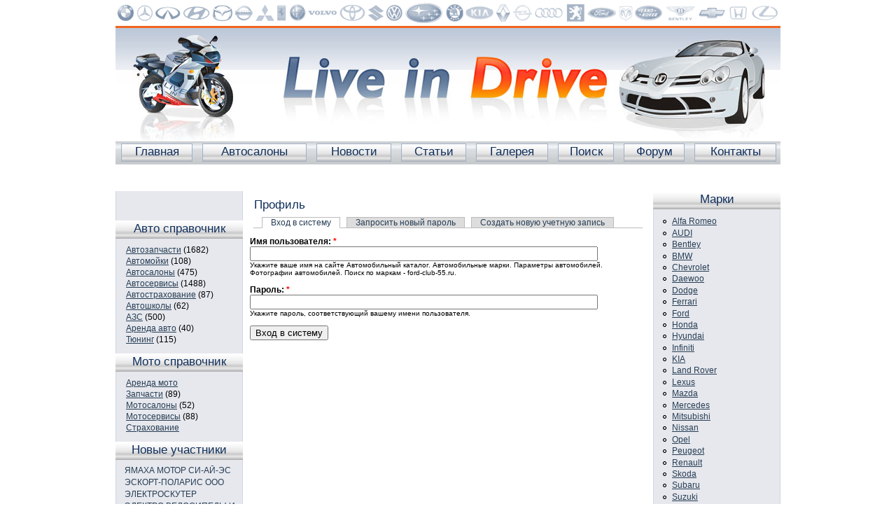

--- FILE ---
content_type: text/html; charset=utf-8
request_url: https://ford-club-55.ru/user/login?destination=node/27438%2523comment_form/
body_size: 4275
content:
<!DOCTYPE html PUBLIC "-//W3C//DTD XHTML 1.1//EN" "/w3.org/TR/xhtml11/DTD/xhtml11.dtd">
<html xmlns="/w3.org/1999/xhtml" xml:lang="ru">
  <head>
    <title>Профиль | Автомобильный каталог.  Автомобильные марки. Параметры автомобилей. Фотографии автомобилей. Поиск по маркам - ford-club-55.ru</title>
    <meta name="viewport" content="width=device-width, initial-scale=1">

<meta http-equiv="content-type" content="text/html; charset=utf-8">
<meta name="keywords" content="каталог автомобилей,автокаталог,подержанные автомобили,фото автомобилей,цены на новые автомобили,продажа подержанных и новых автомобилей москва,автопродажа,марки авто,авто каталог,автомобильный каталог,купить автомобиль,из рук в руки,тюнинг ав">
    <style type="text/css" media="all">@import "/files/css/d05b5a4acd2fc7620831cc4649068f12.css";</style>
    <script type="text/javascript" src="/misc/jquery.js"></script>
<script type="text/javascript" src="/misc/drupal.js"></script>
<script type="text/javascript" src="/modules/taxonomy_dhtml/menuExpandable4.js"></script>
<script type="text/javascript" src="/modules/thickbox/thickbox.js"></script>
<script type="text/javascript">$(document).ready(function() { initializeMenu('modules/taxonomy_dhtml') } );</script>
    <script type="text/javascript"> </script>
  <meta http-equiv="content-type" content="text/html; charset=utf-8">
</head>
<body>
<div id="wrap">
<div id="tmarks">
<table>
  <tr>
    <td><a title="BMW" id="bmw" href="/bmw"><img src="/themes/drive/ico/bmw0.gif" alt="BMW" width="25" height="29"></a></td>
    <td><a title="Mercedes" id="mercedes" href="/mercedes"><img src="/themes/drive/ico/mercedes0.gif" alt="Mercedes" width="24" height="29"></a></td>
    <td><a title="Infiniti" id="infiniti" href="/infiniti"><img src="/themes/drive/ico/infiniti0.gif" alt="Infiniti" width="36" height="29"></a></td>
    <td><a title="Hyundai" id="hyundai" href="/hyundai"><img src="/themes/drive/ico/hyundai0.gif" alt="Hyundai" width="39" height="29"></a></td>
    <td><a title="Mazda" id="mazda" href="/mazda"><img src="/themes/drive/ico/mazda0.gif" alt="Mazda" width="29" height="29"></a></td>
    <td><a title="Nissan" id="nissan" href="/nissan"><img src="/themes/drive/ico/nissan0.gif" alt="Nissan" width="27" height="29"></a></td>
    <td><a title="Mitsubishi" id="mitsubishi" href="/mitsubishi"><img src="/themes/drive/ico/mitsubishi0.gif" alt="Mitsubishi" width="27" height="29"></a></td>
    <td><a title="Ferrari" id="ferrari" href="/ferrari"><img src="/themes/drive/ico/ferrari0.gif" alt="Ferrari" width="16" height="29"></a></td>
    <td><a title="Alfa Romeo" id="alfaromeo" href="/alfaromeo"><img src="/themes/drive/ico/alfaromeo0.gif" alt="Alfa Romeo" width="24" height="29"></a></td>
    <td><a title="Volvo" id="volvo" href="/volvo"><img src="/themes/drive/ico/volvo0.gif" alt="Volvo" width="41" height="29"></a></td>
    <td><a title="Toyota" id="toyota" href="/toyota"><img src="/themes/drive/ico/toyota0.gif" alt="Toyota" width="37" height="29"></a></td>
    <td><a title="Suzuki" id="suzuki" href="/suzuki"><img src="/themes/drive/ico/suzuki0.gif" alt="Suzuki" width="22" height="29"></a></td>
    <td><a title="Volkswagen" id="volkswagen" href="/volkswagen"><img src="/themes/drive/ico/volkswagen0.gif" alt="Volkswagen" width="24" height="29"></a></td>
    <td><a title="Subaru" id="subaru" href="/subaru"><img src="/themes/drive/ico/subaru0.gif" alt="Subaru" width="54" height="29"></a></td>
    <td><a title="Skoda" id="skoda" href="/skoda"><img src="/themes/drive/ico/skoda0.gif" alt="Skoda" width="25" height="29"></a></td>
    <td><a title="KIA" id="kia" href="/kia"><img src="/themes/drive/ico/kia0.gif" alt="KIA" width="40" height="29"></a></td>
    <td><a title="Renault" id="renault" href="/renault"><img src="/themes/drive/ico/renault0.gif" alt="Renault" width="20" height="29"></a></td>
    <td><a title="Opel" id="opel" href="/opel"><img src="/themes/drive/ico/opel0.gif" alt="Opel" width="29" height="29"></a></td>
    <td><a title="AUDI" id="audi" href="/audi"><img src="/themes/drive/ico/audi0.gif" alt="AUDI" width="40" height="29"></a></td>
    <td><a title="Peugeot" id="peugeot" href="/peugeot"><img src="/themes/drive/ico/peugeot0.gif" alt="Peugeot" width="28" height="29"></a></td>
    <td><a title="Ford" id="ford" href="/ford"><img src="/themes/drive/ico/ford0.gif" alt="Ford" width="41" height="29"></a></td>
    <td><a title="Dodge" id="dodge" href="/dodge"><img src="/themes/drive/ico/dodge0.gif" alt="Dodge" width="20" height="29"></a></td>
    <td><a title="Land Rover" id="landrover" href="/landrover"><img src="/themes/drive/ico/landrover0.gif" alt="Land Rover" width="39" height="29"></a></td>
    <td><a title="Bentley" id="bentley" href="/bentley"><img src="/themes/drive/ico/bentley0.gif" alt="Bentley" width="42" height="29"></a></td>
    <td><a title="Chevrolet" id="chevrolet" href="/chevrolet"><img src="/themes/drive/ico/chevrolet0.gif" alt="Chevrolet" width="38" height="29"></a></td>
    <td><a title="Honda" id="honda" href="/honda"><img src="/themes/drive/ico/honda0.gif" alt="Honda" width="25" height="29"></a></td>
    <td><a title="Lexus" id="lexus" href="/lexus"><img src="/themes/drive/ico/lexus0.gif" alt="Lexus" width="38" height="29"></a></td>
  </tr>
</table>
</div>
<div id="head"><img id="himg" src="/themes/drive/head.jpg"></div>
<div id="tm"> 
<table><tr>
<td class="tmatd"><a href="/">Главная</a></td>
<td class="tmatd"><a href="/base/auto/salons">Автосалоны</a></td>
<td class="tmatd"><a href="/news">Новости</a></td>
<td class="tmatd"><a href="/text">Статьи</a></td>
<td class="tmatd"><a href="/gallery">Галерея</a></td>
<td class="tmatd"><a href="/">Поиск</a></td>
<td class="tmatd"><a href="/forum">Форум</a></td>
<td class="tmatd"><a href="/contact">Контакты</a></td>
</tr></table>
</div>
<table cellpadding="0" cellspacing="0" id="main"><div align="center">
<div id="SRTB_846733"></div><br>
<div id="SRTB_847015"></div><br>
<div id="SRTB_847016"></div>
</div>
<tr>
<td id="m-left">  <div class="block block-taxonomy_dhtml" id="block-taxonomy_dhtml-8"><div style="margin-left:10px;">
<br>
<br></div>
<div id="SRTB_847019"></div><br>
<div id="SRTB_847020"></div>
    
	<div class="brel"><strong class="titleb">Авто справочник</strong></div>    <div class="content">
<a href="/base/auto/parts" title="">Автозапчасти</a> (1682)<br><a href="/base/auto/washes" title="">Автомойки</a> (108)<br><a href="/base/auto/salons" title="">Автосалоны</a> (475)<br><a href="/base/auto/services" title="">Автосервисы</a> (1488)<br><a href="/base/auto/insurance" title="">Автострахование</a> (87)<br><a href="/base/auto/schools" title="">Автошколы</a> (62)<br><a href="/base/auto/azs" title="">АЗС</a> (500)<br><a href="/base/auto/rent" title="">Аренда авто</a> (40)<br><a href="/base/auto/tuning" title="">Тюнинг</a> (115)<br>
</div>
 </div>
  <div class="block block-taxonomy_dhtml" id="block-taxonomy_dhtml-9">
    
	<div class="brel"><strong class="titleb">Мото справочник</strong></div>    <div class="content">
<a href="/base/moto/rent" title="">Аренда мото</a><br><a href="/base/moto/parts" title="">Запчасти</a> (89)<br><a href="/base/moto/salons" title="">Мотосалоны</a> (52)<br><a href="/base/moto/services" title="">Мотосервисы</a> (88)<br><a href="/base/moto/insurance" title="">Страхование</a><br>
</div>
 </div>
  <div class="block block-views" id="block-views-base_latest">
    
	<div class="brel"><strong class="titleb">Новые участники</strong></div>    <div class="content">
<div class="view view-base-latest"><div class="view-content view-content-base-latest"><div class="item-list"><ul>
<li>
<div class="view-item view-item-base-latest"><div class="view-field view-data-node-title"><a href="/node/6371">ЯМАХА МОТОР СИ-АЙ-ЭС</a></div></div>
</li>
<li>
<div class="view-item view-item-base-latest"><div class="view-field view-data-node-title"><a href="/node/6370">ЭСКОРТ-ПОЛАРИС ООО</a></div></div>
</li>
<li>
<div class="view-item view-item-base-latest"><div class="view-field view-data-node-title"><a href="/node/6369">ЭЛЕКТРОСКУТЕР</a></div></div>
</li>
<li>
<div class="view-item view-item-base-latest"><div class="view-field view-data-node-title"><a href="/node/6368">ЭЛЕКТРО ВЕЛОСИПЕДЫ И СКУТЕРЫ (ЭЛВЕС ООО)</a></div></div>
</li>
<li>
<div class="view-item view-item-base-latest"><div class="view-field view-data-node-title"><a href="/node/6367">ЭКСТРИМ-МОТОРС</a></div></div>
</li>
<li>
<div class="view-item view-item-base-latest"><div class="view-field view-data-node-title"><a href="/node/6366">ФИЛИН ООО</a></div></div>
</li>
<li>
<div class="view-item view-item-base-latest"><div class="view-field view-data-node-title"><a href="/node/6365">УСКОРИТЕЛЬ ООО</a></div></div>
</li>
<li>
<div class="view-item view-item-base-latest"><div class="view-field view-data-node-title"><a href="/node/6364">УСКОРИТЕЛЬ КОМПАНИЯ</a></div></div>
</li>
<li>
<div class="view-item view-item-base-latest"><div class="view-field view-data-node-title"><a href="/node/6363">УРАЛ-РУС ООО</a></div></div>
</li>
<li>
<div class="view-item view-item-base-latest"><div class="view-field view-data-node-title"><a href="/node/6362">ТУРИСТ</a></div></div>
</li>
</ul></div></div></div>
</div>
 </div>
</td>
<td id="m-cent"><div id="ccent">
    	 
	 <h1>Профиль</h1>	
 <div class="tabs">
<ul class="tabs primary">
<li class="active"><a href="/user">Вход в систему</a></li>
<li><a href="/user/password">Запросить новый пароль</a></li>
<li><a href="/user/register">Создать новую учетную запись</a></li>
</ul>
</div>
      <form action="/user/login?destination=node/27438%2523comment_form" method="post" id="user-login">
<div>
<div class="form-item">
 <label for="edit-name">Имя пользователя: <span class="form-required" title="Это поле необходимо заполнить.">*</span></label>
 <input type="text" maxlength="60" name="name" id="edit-name" size="60" value="" tabindex="1" class="form-text required">
 <div class="description">Укажите ваше имя на сайте Автомобильный каталог.  Автомобильные марки. Параметры автомобилей. Фотографии автомобилей. Поиск по маркам - ford-club-55.ru.</div>
</div>
<div class="form-item">
 <label for="edit-pass">Пароль: <span class="form-required" title="Это поле необходимо заполнить.">*</span></label>
 <input type="password" name="pass" id="edit-pass" size="60" tabindex="2" class="form-text required">
 <div class="description">Укажите пароль, соответствующий вашему имени пользователя.</div>
</div>
<input type="hidden" name="form_id" id="edit-user-login" value="user_login">
<input type="submit" name="op" id="edit-submit" value="Вход в систему" tabindex="3" class="form-submit">
</div>
</form>
	
	  
</div></td>
<td id="m-right">  <div class="block block-menu" id="block-menu-134">
    
	<div class="brel"><strong class="titleb">Марки</strong></div>    <div class="content">
<ul class="menu">
<li class="leaf"><a href="/alfaromeo" title="Автомобили марки Alfa Romeo">Alfa Romeo</a></li>
<li class="leaf"><a href="/audi" title="Автомобили марки AUDI">AUDI</a></li>
<li class="leaf"><a href="/bentley" title="Автомобили марки Bentley">Bentley</a></li>
<li class="leaf"><a href="/bmw" title="Автомобили марки BMW">BMW</a></li>
<li class="leaf"><a href="/chevrolet" title="Автомобили марки Chevrolet">Chevrolet</a></li>
<li class="leaf"><a href="/daewoo" title="Автомобили марки Daewoo">Daewoo</a></li>
<li class="leaf"><a href="/dodge" title="Автомобили марки Dodge">Dodge</a></li>
<li class="leaf"><a href="/ferrari" title="Автомобили марки Ferrari">Ferrari</a></li>
<li class="leaf"><a href="/ford" title="Автомобили марки Ford">Ford</a></li>
<li class="leaf"><a href="/honda" title="Автомобили и мотоциклы марки Honda">Honda</a></li>
<li class="leaf"><a href="/hyundai" title="Автомобили марки Hyundai">Hyundai</a></li>
<li class="leaf"><a href="/infiniti" title="Автомобили марки Infiniti">Infiniti</a></li>
<li class="leaf"><a href="/kia" title="Автомобили марки KIA">KIA</a></li>
<li class="leaf"><a href="/landrover" title="Автомобили марки Land Rover">Land Rover</a></li>
<li class="leaf"><a href="/Lexus" title="Автомобили марки Lexus">Lexus</a></li>
<li class="leaf"><a href="/mazda" title="Автомобили марки Mazda">Mazda</a></li>
<li class="leaf"><a href="/mercedes" title="Автомобили марки Mercedes">Mercedes</a></li>
<li class="leaf"><a href="/mitsubishi" title="Автомобили марки Mitsubishi">Mitsubishi</a></li>
<li class="leaf"><a href="/nissan" title="Автомобили марки Nissan">Nissan</a></li>
<li class="leaf"><a href="/opel" title="Автомобили марки Opel">Opel</a></li>
<li class="leaf"><a href="/Peugeot" title="Автомобили марки Peugeot">Peugeot</a></li>
<li class="leaf"><a href="/Renault" title="Автомобили марки Renault">Renault</a></li>
<li class="leaf"><a href="/skoda" title="Автомобили марки Skoda">Skoda</a></li>
<li class="leaf"><a href="/subaru" title="Автомобили марки Subaru">Subaru</a></li>
<li class="leaf"><a href="/suzuki" title="Автомобили и мотоциклы марки Suzuki">Suzuki</a></li>
<li class="leaf"><a href="/toyota" title="Автомобили марки Toyota">Toyota</a></li>
<li class="leaf"><a href="/volkswagen" title="Автомобили марки Volkswagen">Volkswagen</a></li>
<li class="leaf"><a href="/volvo" title="Автомобили марки Volvo">Volvo</a></li>
</ul>
</div>
 </div>
</td> 
</tr>
</table>
<div id="page-footer">
<div id="slinks">
<ul class="links">
<li class="first menu-1-1-103"><a href="/" class="menu-1-1-103">Главная</a></li>
<li class="menu-1-2-103"><a href="/news" class="menu-1-2-103">Новости</a></li>
<li class="menu-1-3-103"><a href="/text" class="menu-1-3-103">Статьи</a></li>
<li class="menu-1-4-103"><a href="/" class="menu-1-4-103">Поиск</a></li>
<li class="menu-1-5-103-active"><a href="/user" class="menu-1-5-103-active">Профиль</a></li>
<li class="menu-1-6-103"><a href="/forum" class="menu-1-6-103">Форум</a></li>
<li class="menu-1-7-103"><a href="/sitemap" class="menu-1-7-103">Карта сайта</a></li>
<li class="last menu-1-8-103"><a href="/contact" class="menu-1-8-103">Контакты</a></li>
</ul>
</div>
<table id="afo">
  <tr>
    <td id="afol">Copyright © 2006-<script type="text/javascript">
 document.write(new Date().getFullYear());
</script> ford-club-55.ru</td>
	<td id="afor">

<div id="ccop">
По вопросам сотрудничества и другим вопросам по работе сайта пишите на cleogroup[собака]yandex.ru</div>
     
	 </td>
  </tr>
</table>
</div>
</div>
<!-- Yandex.Metrika counter --> <script type="text/javascript" > (function(m,e,t,r,i,k,a){m[i]=m[i]||function(){(m[i].a=m[i].a||[]).push(arguments)}; m[i].l=1*new Date(); for (var j = 0; j < document.scripts.length; j++) {if (document.scripts[j].src === r) { return; }} k=e.createElement(t),a=e.getElementsByTagName(t)[0],k.async=1,k.src=r,a.parentNode.insertBefore(k,a)}) (window, document, "script", "https://cdn.jsdelivr.net/npm/yandex-metrica-watch/tag.js", "ym"); ym(93191662, "init", { clickmap:true, trackLinks:true, accurateTrackBounce:true }); </script> <noscript><div><img src="https://mc.yandex.ru/watch/93191662" style="position:absolute; left:-9999px;" alt="" /></div></noscript> <!-- /Yandex.Metrika counter -->

<script async src="https://ftuwhzasnw.com/1015278/f75ea5d5ee67a1254061cd2866f8694822e8b6a8.js"></script>

<script
    async="async"
    src="https://cdn-rtb.sape.ru/rtb-b/js/445/2/140445.js"
    type="text/javascript">
</script></body>
</html>


--- FILE ---
content_type: text/css;charset=UTF-8
request_url: https://ford-club-55.ru/files/css/d05b5a4acd2fc7620831cc4649068f12.css
body_size: 6413
content:
table.content-field-overview,table.content-field-overview fieldset table{width:100%;}table.content-field-overview td{width:14%;}.content-field-overview .content-field-overview-disabled{filter:alpha(opacity=50);-moz-opacity:.50;opacity:.50;}.content-field-overview-empty{text-align:center;}.field .field-label,.field .field-label-inline,.field .field-label-inline-first{font-weight:bold;}.field .field-label-inline,.field .field-label-inline-first{display:inline;}.field .field-label-inline{visibility:hidden;}.node-form .number{display:inline;width:auto;}div.fieldgroup{margin:.5em 0 1em 0;}div.fieldgroup .content{padding-left:1em;}#forum .description{font-size:0.9em;margin:0.5em;}#forum td.created,#forum td.posts,#forum td.topics,#forum td.last-reply,#forum td.replies,#forum td.pager{white-space:nowrap;}#forum td.posts,#forum td.topics,#forum td.replies,#forum td.pager{text-align:center;}.forum-topic-navigation{padding:1em 0 0 3em;border-top:1px solid #888;border-bottom:1px solid #888;text-align:center;padding:0.5em;}.forum-topic-navigation .topic-previous{text-align:right;float:left;width:46%;}.forum-topic-navigation .topic-next{text-align:left;float:right;width:46%;}.node-unpublished,.comment-unpublished{background-color:#fff4f4;}.preview .node,.preview .comment{background-color:#ffffea;}#node-admin-filter ul{list-style-type:none;padding:0;margin:0;width:100%;}#node-admin-buttons{float:left;margin-left:0.5em;clear:right;}td.revision-current{background:#ffc;}.node-form .form-text{display:block;width:95%;}.node-form .container-inline .form-text{display:inline;width:auto;}.node-form .standard{clear:both;}.node-form textarea{display:block;width:100%;}.node-form .attachments fieldset{float:none;display:block;}.poll .bar{height:1em;margin:1px 0;background-color:#ddd;}.poll .bar .foreground{background-color:#000;height:1em;float:left;}.poll .links{text-align:center;}.poll .percent{text-align:right;}.poll .total{text-align:center;}.poll .vote-form{text-align:center;}.poll .vote-form .choices{text-align:left;margin:0 auto;display:table;}.node-form .poll-form fieldset{display:block;}fieldset{margin-bottom:1em;padding:.5em;}form{margin:0;padding:0;}hr{height:1px;border:1px solid gray;}img{border:0;}table{border-collapse:collapse;}th{text-align:left;padding-right:1em;border-bottom:3px solid #ccc;}.clear-block:after{content:".";display:block;height:0;clear:both;visibility:hidden;}.clear-block{display:inline-block;}/* Hides from IE-mac \*/* html .clear-block{height:1%;}.clear-block{display:block;}th.active img{display:inline;}tr.even,tr.odd{background-color:#eee;border-bottom:1px solid #ccc;padding:0.1em 0.6em;}td.active{background-color:#ddd;}tbody{border-top:0px solid #ccc;}tbody th{border-bottom:1px solid #ccc;}thead th{text-align:left;padding-right:1em;border-bottom:3px solid #ccc;}.breadcrumb{padding-bottom:.5em}.error{color:#f00;}div.error{border:1px solid #d77;}div.error,tr.error{background:#fcc;color:#200;}div.warning,tr.warning{background:#ffd;}div.ok,tr.ok{background:#dfd;}.item-list .icon{color:#555;float:right;padding-left:0.25em;clear:right;}.item-list .title{font-weight:bold;}.item-list ul{margin:0 0 0.75em 0;padding:0;}.item-list ul li{margin:0 0 0.25em 1.5em;padding:0;list-style:disc;}.form-item{margin-top:1em;margin-bottom:1em;}tr.odd .form-item,tr.even .form-item{margin-top:0;margin-bottom:0;white-space:nowrap;}tr.merge-down,tr.merge-down td,tr.merge-down th{border-bottom-width:0 !important;}tr.merge-up,tr.merge-up td,tr.merge-up th{border-top-width:0 !important;}.form-item input.error,.form-item textarea.error,.form-item select.error{border:2px solid red;}.form-item .description{font-size:0.85em;}.form-item label{display:block;font-weight:bold;}.form-item label.option{display:inline;font-weight:normal;}.form-checkboxes,.form-radios{margin:1em 0;}.form-checkboxes .form-item,.form-radios .form-item{margin-top:0.4em;margin-bottom:0.4em;}.marker,.form-required{color:#f00;}.more-link{text-align:right;}.more-help-link{font-size:0.85em;text-align:right;}.nowrap{white-space:nowrap;}.pager{clear:both;text-align:center;}.pager a,.pager strong.pager-current{padding:0.5em;}.tips{margin-top:0;margin-bottom:0;padding-top:0;padding-bottom:0;font-size:0.9em;}dl.multiselect dd.b,dl.multiselect dd.b .form-item,dl.multiselect dd.b select{font-family:inherit;font-size:inherit;width:14em;}dl.multiselect dd.a,dl.multiselect dd.a .form-item{width:8em;}dl.multiselect dt,dl.multiselect dd{float:left;line-height:1.75em;padding:0;margin:0 1em 0 0;}dl.multiselect .form-item{height:1.75em;margin:0;}.container-inline div,.container-inline label{display:inline;}ul.menu{list-style:none;border:none;text-align:left;}ul.menu li{margin:0 0 0 0.5em;}li.expanded{list-style-type:circle;list-style-image:url(/modules/system/../../misc/menu-expanded.png);padding:0.2em 0.5em 0 0;margin:0;}li.collapsed{list-style-type:disc;list-style-image:url(/modules/system/../../misc/menu-collapsed.png);padding:0.2em 0.5em 0 0;margin:0;}li.leaf{list-style-type:square;list-style-image:url(/modules/system/../../misc/menu-leaf.png);padding:0.2em 0.5em 0 0;margin:0;}li a.active{color:#000;}td.menu-disabled{background:#ccc;}ul.links{margin:0;padding:0;}ul.links.inline{display:inline;}ul.links li{display:inline;list-style-type:none;padding:0;}.block ul{margin:0;padding:0 0 0.25em 1em;}ul.primary{border-collapse:collapse;padding:0 0 0 1em;white-space:nowrap;list-style:none;margin:5px;height:auto;line-height:normal;border-bottom:1px solid #bbb;}ul.primary li{display:inline;}ul.primary li a{background-color:#ddd;border-color:#bbb;border-width:1px;border-style:solid solid none solid;height:auto;margin-right:0.5em;padding:0 1em;text-decoration:none;}ul.primary li.active a{background-color:#fff;border:1px solid #bbb;border-bottom:#fff 1px solid;}ul.primary li a:hover{background-color:#eee;border-color:#ccc;border-bottom-color:#eee;}ul.secondary{border-bottom:1px solid #bbb;padding:0.5em 1em;margin:5px;}ul.secondary li{display:inline;padding:0 1em;border-right:1px solid #ccc;}ul.secondary a{padding:0;text-decoration:none;}ul.secondary a.active{border-bottom:4px solid #999;}#autocomplete{position:absolute;border:1px solid;overflow:hidden;z-index:100;}#autocomplete ul{margin:0;padding:0;list-style:none;}#autocomplete li{background:#fff;color:#000;white-space:pre;cursor:default;}#autocomplete li.selected{background:#0072b9;color:#fff;}html.js input.form-autocomplete{background-image:url(/modules/system/../../misc/throbber.gif);background-repeat:no-repeat;background-position:100% 2px;}html.js input.throbbing{background-position:100% -18px;}html.js fieldset.collapsed{border-bottom-width:0;border-left-width:0;border-right-width:0;margin-bottom:0;height:1em;}html.js fieldset.collapsed *{display:none;}html.js fieldset.collapsed legend{display:block;}html.js fieldset.collapsible legend a{padding-left:15px;background:url(/modules/system/../../misc/menu-expanded.png) 5px 75% no-repeat;}html.js fieldset.collapsed legend a{background-image:url(/modules/system/../../misc/menu-collapsed.png);background-position:5px 50%;}* html.js fieldset.collapsed legend,* html.js fieldset.collapsed legend *,* html.js fieldset.collapsed table *{display:inline;}html.js fieldset.collapsible legend a{display:block;}html.js fieldset.collapsible .fieldset-wrapper{overflow:auto;}.resizable-textarea{width:95%;}.resizable-textarea .grippie{height:9px;overflow:hidden;background:#eee url(/modules/system/../../misc/grippie.png) no-repeat center 2px;border:1px solid #ddd;border-top-width:0;cursor:s-resize;}html.js .resizable-textarea textarea{margin-bottom:0;width:99%;display:block;}.progress{font-weight:bold;}.progress .bar{background:#fff url(/modules/system/../../misc/progress.gif);border:1px solid #00375a;height:1.5em;margin-top:0.2em;}.progress .filled{background:#0072b9;height:1em;border-bottom:0.5em solid #004a73;width:0%;}.progress .percentage{float:right;}#first-time strong{display:block;padding:1.5em 0 .5em;}tr.selected td{background:#ffc;}#TB_overlay{position:absolute;z-index:100;width:100%;height:100%;top:0;left:0;min-height:100%;background:#000;filter:alpha(opacity=60);-moz-opacity:0.6;opacity:0.6;}#TB_window{position:absolute;background:#ffffff;z-index:102;color:#000000;display:none;border:4px solid #525252;text-align:left;}#TB_window img{display:block;margin:15px 0 0 15px;border-right:1px solid #ccc;border-bottom:1px solid #ccc;border-top:1px solid #666;border-left:1px solid #666;}#TB_caption{height:25px;padding:7px 30px 10px 25px;float:left;}#TB_closeWindow{height:25px;padding:11px 25px 10px 0;float:right;}#TB_closeAjaxWindow{padding:5px 10px 7px 0;margin-bottom:1px;text-align:right;float:right;}#TB_ajaxWindowTitle{float:left;padding:7px 0 5px 10px;margin-bottom:1px;}#TB_title{background:#e8e8e8;height:27px;}#TB_ajaxContent{clear:both;padding:2px 15px 15px 15px;overflow:auto;text-align:left;line-height:1.4em;}#TB_ajaxContent p{padding:5px 0 5px 0;}#TB_load{position:absolute;background:url(/modules/thickbox/loading_animation.gif);display:none;height:100px;width:100px;z-index:101;}#TB_HideSelect{z-index:99;position:absolute;top:0;left:0;width:100%;height:100%;background:#fff;border:none;filter:alpha(opacity=0);-moz-opacity:0;opacity:0;}#TB_iframeContent{clear:both;border:none;margin-bottom:-1px;margin-top:1px;_margin-bottom:1px;}#permissions td.module{font-weight:bold;}#permissions td.permission{padding-left:1.5em;}#access-rules .access-type,#access-rules .rule-type{margin-right:1em;float:left;}#access-rules .access-type .form-item,#access-rules .rule-type .form-item{margin-top:0;}#access-rules .mask{clear:both;}#user-login-form{text-align:center;}#user-admin-filter ul{list-style-type:none;padding:0;margin:0;width:100%;}#user-admin-buttons{float:left;margin-left:0.5em;clear:right;}.profile{clear:both;margin:1em 0;}.profile .picture{float:right;margin:0 1em 1em 0;}.profile dt{margin:1em 0 0.2em 0;font-weight:bold;}.profile dd{margin:0;}body{margin:0;font-family:Verdana,Geneva,Arial,Helvetica,sans-serif;font-size:12px;background-image:url(/themes/drive/bg.jpg);background-position:center;background-repeat:repeat-y;}#elinks{font-size:80%;color:#f0f8ff;}#elinks a:link,#elinks a:visited{color:white;}#main{width:100%;}.inline{display:inline;white-space:nowrap;}#block-user-1{width:180px;overflow:hidden;}.pager{margin-top:10px;}#m-left{width:180px;background-color:#E6E8EE;border-left:1px solid #CFD7E2;border-right:1px solid #CFD7E2;border-bottom:1px solid #CFD7E2;text-align:left;vertical-align:top;}#m-right{width:180px;background-color:#E6E8EE;border-left:1px solid #CFD7E2;border-right:1px solid #CFD7E2;border-bottom:1px solid #CFD7E2;text-align:left;vertical-align:top;}#m-cent{text-align:left;vertical-align:top;}#ccent{padding:10px;}.brel{height:26px;position:relative;}#m-left .block .content,#m-right .block .content{padding:8px 8px 12px 8px;}#m-left .item-list li,#m-right .item-list li{margin-left:0;padding-left:0;}#m-left .item-list ul,#m-right .item-list ul{padding-left:4px;}#m-right .brel .titleb,#m-left .brel .titleb{height:26px;line-height:23px;font-size:17px;display:block;background-color:#e4e4e4;text-align:center;font-weight:normal;background-image:url(/themes/drive/lrblockh.gif);background-position:center;background-repeat:repeat-x;overflow:hidden;color:#102f5c;position:absolute;width:182px;left:-1px;top:0;}#tmarks a{display:block;height:29px;text-align:center;background-position:center;background-repeat:no-repeat;margin-top:3px;margin-bottom:3px;}#tmarks table{width:100%;}#tmarks table td{text-align:center;vertical-align:middle;}a#bmw:link,a#bmw:visited{background-image:url(/themes/drive/ico/bmw1.gif);}a#bmw:hover{background-image:url(/themes/drive/ico/bmw.gif);}a#mercedes:link,a#mercedes:visited{background-image:url(/themes/drive/ico/mercedes1.gif);}a#mercedes:hover{background-image:url(/themes/drive/ico/mercedes.gif);}a#infiniti:link,a#infiniti:visited{background-image:url(/themes/drive/ico/infiniti1.gif);}a#infiniti:hover{background-image:url(/themes/drive/ico/infiniti.gif);}a#hyundai:link,a#hyundai:visited{background-image:url(/themes/drive/ico/hyundai1.gif);}a#hyundai:hover{background-image:url(/themes/drive/ico/hyundai.gif);}a#mazda:link,a#mazda:visited{background-image:url(/themes/drive/ico/mazda1.gif);}a#mazda:hover{background-image:url(/themes/drive/ico/mazda.gif);}a#nissan:link,a#nissan:visited{background-image:url(/themes/drive/ico/nissan1.gif);}a#nissan:hover{background-image:url(/themes/drive/ico/nissan.gif);}a#mitsubishi:link,a#mitsubishi:visited{background-image:url(/themes/drive/ico/mitsubishi1.gif);}a#mitsubishi:hover{background-image:url(/themes/drive/ico/mitsubishi.gif);}a#ferrari:link,a#ferrari:visited{background-image:url(/themes/drive/ico/ferrari1.gif);}a#ferrari:hover{background-image:url(/themes/drive/ico/ferrari.gif);}a#alfaromeo:link,a#alfaromeo:visited{background-image:url(/themes/drive/ico/alfaromeo1.gif);}a#alfaromeo:hover{background-image:url(/themes/drive/ico/alfaromeo.gif);}a#volvo:link,a#volvo:visited{background-image:url(/themes/drive/ico/volvo1.gif);}a#volvo:hover{background-image:url(/themes/drive/ico/volvo.gif);}a#toyota:link,a#toyota:visited{background-image:url(/themes/drive/ico/toyota1.gif);}a#toyota:hover{background-image:url(/themes/drive/ico/toyota.gif);}a#suzuki:link,a#suzuki:visited{background-image:url(/themes/drive/ico/suzuki1.gif);}a#suzuki:hover{background-image:url(/themes/drive/ico/suzuki.gif);}a#volkswagen:link,a#volkswagen:visited{background-image:url(/themes/drive/ico/volkswagen1.gif);}a#volkswagen:hover{background-image:url(/themes/drive/ico/volkswagen.gif);}a#subaru:link,a#subaru:visited{background-image:url(/themes/drive/ico/subaru1.gif);}a#subaru:hover{background-image:url(/themes/drive/ico/subaru.gif);}a#skoda:link,a#skoda:visited{background-image:url(/themes/drive/ico/skoda1.gif);}a#skoda:hover{background-image:url(/themes/drive/ico/skoda.gif);}a#kia:link,a#kia:visited{background-image:url(/themes/drive/ico/kia1.gif);}a#kia:hover{background-image:url(/themes/drive/ico/kia.gif);}a#renault:link,a#renault:visited{background-image:url(/themes/drive/ico/renault1.gif);}a#renault:hover{background-image:url(/themes/drive/ico/renault.gif);}a#opel:link,a#opel:visited{background-image:url(/themes/drive/ico/opel1.gif);}a#opel:hover{background-image:url(/themes/drive/ico/opel.gif);}a#audi:link,a#audi:visited{background-image:url(/themes/drive/ico/audi1.gif);}a#audi:hover{background-image:url(/themes/drive/ico/audi.gif);}a#peugeot:link,a#peugeot:visited{background-image:url(/themes/drive/ico/peugeot1.gif);}a#peugeot:hover{background-image:url(/themes/drive/ico/peugeot.gif);}a#ford:link,a#ford:visited{background-image:url(/themes/drive/ico/ford1.gif);}a#ford:hover{background-image:url(/themes/drive/ico/ford.gif);}a#dodge:link,a#dodge:visited{background-image:url(/themes/drive/ico/dodge1.gif);}a#dodge:hover{background-image:url(/themes/drive/ico/dodge.gif);}a#landrover:link,a#landrover:visited{background-image:url(/themes/drive/ico/landrover1.gif);}a#landrover:hover{background-image:url(/themes/drive/ico/landrover.gif);}a#bentley:link,a#bentley:visited{background-image:url(/themes/drive/ico/bentley1.gif);}a#bentley:hover{background-image:url(/themes/drive/ico/bentley.gif);}a#chevrolet:link,a#chevrolet:visited{background-image:url(/themes/drive/ico/chevrolet1.gif);}a#chevrolet:hover{background-image:url(/themes/drive/ico/chevrolet.gif);}a#honda:link,a#honda:visited{background-image:url(/themes/drive/ico/honda1.gif);margin-left:2px;margin-right:2px;}a#honda:hover{background-image:url(/themes/drive/ico/honda.gif);}a#lexus:link,a#lexus:visited{background-image:url(/themes/drive/ico/lexus1.gif);}a#lexus:hover{background-image:url(/themes/drive/ico/lexus.gif);}#sc{position:relative;}#block-views-last_gal_add{position:absolute;right:10px;top:185px;}a:link{color:#273D53;}a:visited{color:#3F4952;}a:hover{color:Maroon;}#center-r{text-align:left;vertical-align:top;padding:0px 10px 12px 10px;border-bottom:1px solid White;}h1{font-size:17px;font-weight:normal;margin:0 auto 8px 6px;padding:0;color:#102f5c;border-bottom:0px solid #102f5c;}#wrap{width:950px;margin:0 auto;}#head{height:162px;border-top:3px solid #f26521;}#mt{width:100%;border-top:0;}#tm{line-height:33px;height:33px;overflow:hidden;background-color:#526d95;background-image:url(/themes/drive/tm.gif);background-repeat:repeat-x;background-position:center;margin-bottom:10px;}#tm table{width:100%;height:33px;}#tm td{padding-left:8px;padding-right:8px;padding-top:1px;}.tmatd a.active:link,.tmatd a.active:visited{color:White;font-size:17px;text-decoration:none;display:block;height:24px;text-align:center;line-height:22px;overflow:hidden;width:100%;background-image:url(/themes/drive/tmaa.gif);border:1px solid #a0b0c7;background-color:#4a6785;}.tmatd a:link,.tmatd a:visited{color:#102f5c;font-size:17px;text-decoration:none;display:block;height:24px;text-align:center;line-height:22px;overflow:hidden;width:100%;background-image:url(/themes/drive/tma.gif);border:1px solid #a0b0c7;background-color:#dbdbdb;}.tmatd a:hover{color:#f26521;}#c-l{text-align:left;vertical-align:top;background-color:#e6e8ee;width:180px;border:1px solid #cfd7e2;border-top:0;}.sidel{width:180px;}#c-l .block .titleb,#c-r .block .titleb{height:26px;line-height:23px;font-size:17px;display:block;background-color:#e4e4e4;text-align:center;font-weight:normal;background-image:url(/themes/drive/lrblockh.gif);background-position:center;background-repeat:repeat-x;overflow:hidden;color:#102f5c;position:absolute;width:182px;left:-1px;top:0;}#c-l .block .content,#c-r .block .content{padding:8px 6px 11px 6px;}#c-r{width:180px;text-align:left;vertical-align:top;background-color:#e6e8ee;border:1px solid #cfd7e2;border-top:0;}.gallery-image{margin:auto;}#gall{width:567px;text-align:center;margin:auto;}.ga-im{display:inline;margin:0;width:184px;padding:0 0px 0 0px;}.ga-im td{padding:0;}.ga-im img{border:1px solid #DCDCDC;margin-left:0px;margin-right:0px;}.ga-im-f{padding-top:0px;margin-bottom:10px;font-size:10px;}.ga-im-f div{height:22px;}.news-list{border:1px solid #DCDCDC;border-top:0px;position:relative;background-color:#f4f5f6;padding:4px 6px 6px 8px;}.news-list .aimage{position:relative;}.news-list a{text-decoration:none;}.news-list a.contlink:link,.news-list a.contlink:visited{color:#5e7482;}.view-content-news,.view-content-taxonomy-term,.view-content-audi-news,.view-content-audi-text,#sc .view-content{border-top:1px solid #DCDCDC;}.news-list p{margin:0;}.news-logo{float:left;margin-right:7px;padding-top:2px;margin-left:1px;position:relative;}.news-logo .aimage{border:1px solid #85969d;}.news-date-list{padding-bottom:4px;}.news-date-list .node-title{}.news-date-list a:link,.news-date-list a:visited{color:#f76e23;}.news-date-list-abs{	color:#b4bec4;font-size:10px;text-align:right;margin-top:2px;float:right;position:relative;}.news-pv-list{}.news-text{clear:right;}.clearfix{clear:both;}#page-footer{height:55px;background-image:url(/themes/drive/botmenu.gif);background-position:top;background-repeat:repeat-x;margin-top:18px;width:950px;margin-left:auto;margin-right:auto;position:relative;}.newslogofull{float:left;margin-right:7px;margin-top:10px;}.newsimg{float:right;margin-left:7px;margin-top:10px;clear:right;}.newsimg img,.newslogofull img{border:1px solid #85969d;}.news-full p{text-align:justify;margin-bottom:12px;}.text-footer{background-color:#F4F5F6;border:1px solid #DCDCDC;position:relative;height:40px;}.text-footer-right{position:absolute;right:7px;top:3px;text-align:right;}.text-footer-right div{margin-bottom:4px;white-space:nowrap;}.text-footer-left{position:absolute;left:7px;top:3px;text-align:right;}.view-text-front,.view-content-text{margin-top:10px;border-top:1px solid #DCDCDC;}#slinks{text-align:center;padding-top:12px;}#ccent .block-views .view-content{border-top:1px solid #DCDCDC;}.blinf{height:19px;line-height:17px;background-color:#d0d7db;width:140px;margin-left:auto;margin-right:1px;font-size:10px;text-align:center;margin-bottom:10px;text-transform:uppercase;}.block-views .view-content-gallery-japan-lexus,.block-views .view-content-gallery-japan-honda,.block-views .view-content-gallery-usa-chevrolet,.block-views .view-content-gallery-england-bentley,.block-views .view-content-gallery-korea-daewoo,.block-views .view-content-gallery-usa-dodge,.block-views .view-content-gallery-usa-ford,.block-views .view-content-gallery-france-peugeot,.block-views .view-content-gallery-germany-opel,.block-views .view-content-gallery-korea-kia,.block-views .view-content-gallery-france-renault,.view-content-gallery-front,.block-views .view-content-gallery-germany-audi,.block-views .view-content-gallery-germany-bmw,.block-views .view-content-gallery-germany-mercedes,.block-views .view-content-gallery-japan-infiniti,.block-views .view-content-gallery-korea-hyundai,.block-views .view-content-gallery-japan-mazda,.block-views .view-content-gallery-japan-nissan,.block-views .view-content-gallery-japan-mitsubishi,.block-views .view-content-gallery-sweden-volvo,.block-views .view-content-gallery-italy-alfaromeo,.block-views .view-content-gallery-italy-ferrari,.block-views .view-content-gallery-japan-toyota,.block-views .view-content-gallery-japan-suzuki,.block-views .view-content-gallery-japan-subaru,.block-views .view-content-gallery-germany-volkswagen{border:1px solid #DCDCDC;background-color:#F4F5F6;margin-top:10px;text-align:center;padding-top:2px;padding-bottom:2px;font-size:1px;line-height:0px;}.view-gallery-front .ga-im-f,.view-audi-gallery-front .ga-im-f{display:none;}.view-gallery-front .ga-im{padding:0;margin:0;}.ga-im img{margin:2px;}.gahe{position:relative;height:25px;}.gahe .l{position:absolute;left:0px;top:0px;}.gahe .r{position:absolute;right:0px;top:0px;}.breadcrumb{background-color:#E6E8EE;border:1px solid #CFD7E2;padding:5px 5px 5px 11px;margin-bottom:10px;}#forum table{width:100%;border:1px solid #a0b0c7;clear:both;}#forum .icon{text-align:center;vertical-align:middle;padding:5px;}#forum .replies{text-align:center;vertical-align:middle;padding:5px;}#forum .created{text-align:center;vertical-align:middle;padding:5px;}#forum td.active{background-color:#F1F1F1;}#forum li{list-style-type:none;}#forum li a:link,#forum li a:visited{display:block;border:1px solid #CFD7E2;height:27px;line-height:26px;padding-left:15px;padding-right:15px;float:left;margin-bottom:10px;margin-right:16px;text-decoration:none;font-weight:bold;background-color:#5F7891;color:White;}#forum li a:hover{color:white;background-color:#FF7F2A;}#forum .container{padding-left:10px;line-height:20px;height:20px;overflow:hidden;background-image:url(/themes/drive/forum-container.gif);border-top:1px solid #a0b0c7;border-bottom:1px solid #a0b0c7;background-color:#4a6785;}#forum .container a:link,#forum .container a:visited{color:white;font-size:17px;text-decoration:none;}#forum thead th{border-bottom:1px solid #a0b0c7;text-align:center;}#forum thead th a:link,#forum thead th a:visited{text-decoration:none;}#forum tbody .odd{background-color:White;}#forum tbody .even{background-color:#F4F5F6;}#forum tbody td{border-top:1px solid #a0b0c7;border-bottom:1px solid #a0b0c7;}#forum tbody .forum{padding-top:6px;padding-bottom:4px;}#forum tbody .forum .name a{text-decoration:none;font-size:14px;font-weight:bold;}#forum tbody .last-reply{text-align:center;}.commenthead{position:relative;background-color:#5F7891;color:white;line-height:22px;height:22px;}.commenthead a:link,.commenthead a:visited{color:white;}.commenthead .author{position:absolute;left:10px;top:0;}.commenthead .date{position:absolute;right:10px;top:0;}.commentheadb{position:relative;background-color:#5F7891;color:white;line-height:22px;height:22px;margin-bottom:10px;}.commentheadb a:link,.commentheadb a:visited{color:white;}.commentheadb .terms{position:absolute;left:10px;top:0;white-space:nowrap;}.commentheadb .linkz{position:absolute;right:6px;top:0;}ul.links{margin:0;padding:0;display:inline;}ul.links li{padding:0;margin:0;display:inline;border-right:0px solid;list-style-position:inside;list-style-type:none;text-align:left;}.resizable-textarea{width:100%;}.comment .picture{float:left;width:60px;margin-right:8px;position:relative;}.comment .postmetadata{font-size:10px;text-align:right;position:absolute;bottom:6px;right:8px;}.comment{margin-top:8px;position:relative;}.comment-even{border:1px solid #E6E8EE;padding:8px 8px 8px 8px;}.comment-odd{border:1px solid #E6E8EE;padding:8px 8px 8px 8px;background-color:#F5FFFA;}.comment .new{color:#56B40B;}.comment-author{margin-bottom:6px;}.node-forum .picture{float:left;margin-right:10px;}.node-forum .content{padding:8px;border-left:1px solid #5F7891;border-right:1px solid #5F7891;}.node-forum{}ul.tips{margin-bottom:6px;font-size:9px;}.feed-icon{display:none;}.anons{text-align:center;}.anons img{margin-bottom:6px;}.box{margin-top:10px;}#afo{margin-top:10px;width:100%;}#afol{background-color:#c0d1e4;color:#597597;font-size:11px;text-align:left;vertical-align:bottom;padding-bottom:12px;padding-left:16px;}#afol a:link,#afol a:visited{color:#597597;}#afor{width:330px;background-color:#7498c4;padding:7px 7px 7px 10px;}#liveinternet{text-align:right;}#ccop{font-size:9px;color:white;}#ccop a:link,#ccop a:visited{color:white;}.baselistb{border:1px solid #DCDCDC;background-color:#F4FFFF;padding:4px 7px 6px 8px;margin-top:10px;}.baseb{border:1px solid #CFD7E2;background-color:#F4FFFF;}.basea{border:1px solid #DCDCDC;background-color:#F5F5F5;}.baseb .logo,.basea .logo{float:left;margin-right:8px;}.baseb .content,.basea .content{text-align:justify;padding:9px 9px 16px 9px;line-height:1.3em;}.baseb .types{border-top:1px solid #CFD7E2;padding:3px 10px 3px 10px;}.basea .types{border-top:1px solid #DCDCDC;padding:3px 10px 3px 10px;}.baseb .cinfo,.basea .cinfo{padding:9px 11px 18px 11px;font-size:13px;}.baseb .cinfo a:link,.baseb .cinfo a:visited,.basea .cinfo a:link,.basea .cinfo a:visited{text-decoration:none;}.baseb .cinfo div,.basea .cinfo div{margin-top:3px;margin-bottom:3px;}.baseb .glif .thickbox,.basea .glif .thickbox{float:right;clear:right;margin-left:10px;margin-top:10px;}.baseb .contacts{background-color:#5F7891;color:white;height:20px;line-height:20px;font-weight:bold;padding-left:10px;}.basea .contacts{background-color:#8B8B8B;color:white;height:20px;line-height:20px;font-weight:bold;padding-left:10px;}.baseb .footer{background-color:#5F7891;color:white;height:20px;line-height:20px;padding-left:10px;}.basea .footer{background-color:#8B8B8B;color:white;height:20px;line-height:20px;padding-left:10px;}.basea .footer a:link,.basea .footer a:visited{color:white;text-decoration:none;}.baselista{border:1px solid #DCDCDC;background-color:#F6F6F6;padding:4px 7px 4px 8px;margin-top:10px;}.baselistb td,.baselista td{text-align:left;vertical-align:top;padding:0;}.basetitle a:link,.basetitle a:visited{color:#F76E23;text-decoration:none;font-size:15px;}.basetitle{margin-bottom:3px;display:block;}.baselistb .logo{margin-right:10px;margin-top:4px;}.baselistb .lotd{vertical-align:middle;}.termslist{font-weight:normal;display:block;margin-top:3px;margin-bottom:5px;}.block-taxonomy_dhtml .content{margin-left:6px;}.block-taxonomy_dhtml .content a{line-height:1.4em;}.block-banner .content{text-align:center;}.block-poll .links{text-align:center;}#block-banner-104{margin-top:18px;}.view-base-latest .item-list li{list-style-type:none;margin-left:4px;overflow:hidden;}.view-base-latest .item-list a:link,.view-base-latest .item-list a:visited{text-decoration:none;}.node .content p{margin-bottom:10px;text-align:justify;}.add-b{border:1px solid #DCDCDC;background-color:#F4FFFF;}.label-d{background-color:#5A7294;border-bottom:1px solid #DCDCDC;color:White;line-height:20px;padding-left:7px;}.add-b .content,.add-a .content{padding:10px;}.add-b ul,.add-a ul{margin:10px;}.add-b li,.add-a li{list-style-position:inside;padding-top:2px;padding-bottom:2px;}.add-a{border:1px solid #DCDCDC;background-color:#F6F6F6;margin-top:10px;}.info-1{border:1px solid #DCDCDC;font-style:italic;padding:10px;margin-top:10px;margin-bottom:10px;}.banprice{width:100%;border:1px solid #DCDCDC;margin-bottom:10px;}.banprice th{background-color:#5A7294;border-bottom:1px solid #DCDCDC;color:White;text-align:center;font-weight:normal;padding-top:2px;padding-bottom:3px;vertical-align:middle;}.banprice td{border-bottom:1px solid #DCDCDC;}.priceprice{text-align:center;vertical-align:middle;padding-right:8px;}.priceplace{padding:6px;}.priceother{line-height:18px;text-align:center;padding-bottom:3px;background-color:#FFFFE0;}.alert0{border:1px solid #DCDCDC;padding:10px;}.alert0 div{line-height:18px;}#webform-component-__{position:relative;}#webform-component-__ .description{margin-top:-6px;}#webform_client{border:1px solid #DCDCDC;padding:0px 14px 14px 14px;background-color:#F4FFFF;}.dhtml_node{font-style:italic}.menuList{padding-left:0px;padding-left:15px;padding-bottom:10px;margin:0px;padding-top:10px}li.menubar{list-style-position:outside;font-size:12px;line-height:1.5em;list-style-type:none;background-image:url(/modules/taxonomy_dhtml/plus.gif);background-repeat:no-repeat;background-position:0em 0.3em;}.submenu{padding-right:0px;display:none;padding-left:0px;padding-bottom:0px;margin-left:15px;padding-top:0px}.menuList li,.submenu li{list-style-position:outside;list-style-type:none;background-image:url(/modules/taxonomy_dhtml/square.gif);background-repeat:no-repeat;background-position:0em 0.3em;}a.actuator{font-size:12px;background-color:transparent;text-decoration:none}a.actuator:hover{text-decoration:underline}.menuList li a,.submenu li a{background-color:transparent;text-decoration:none;padding-left:15px;}.submenu li a:hover,span.key{text-decoration:underline;}.voc{float:left;padding:15px;}

--- FILE ---
content_type: application/javascript; charset=UTF-8
request_url: https://ford-club-55.ru/modules/taxonomy_dhtml/menuExpandable4.js
body_size: 485
content:
/*
 * menuExpandable4.js - implements an expandable menu based on a HTML list
 * rewritten for Drupal 5 using jQuery
 * Author: subspaceeddy / subspaceeddy@yahoo.co.uk
 */

function initializeMenu(modpath) {
var iefix;

	$(".menubar").css("background-image", "url(/" + modpath + "/plus.gif)");
	$(".submenu").click(
		function() {
			// stop i.e. from causing problems with the function below...
			iefix = true;
			// pass on the click
			return true;
		}
	);
	$(".menubar").click(
					
		function() {
			if (iefix) {
				// pass on the click. the user is using IE and this function should not be called right now.
				return true;
			}
			// get the id of the clicked object.
			// append this to 'menu'
			// find that target
			// and toggle it...
			// testing the new status
			// and setting the + to - and vice versa
			if ($(document).find('#menu' + $(this).id()).toggle().css("display") == "block") {
				$(this).css("background-image", "url(/" + modpath + "/minus.gif)");
			} else {
				$(this).css("background-image", "url(/" + modpath + "/plus.gif)");
			}
			return false;		// don't pass on the click...
		});
	return this;
}

